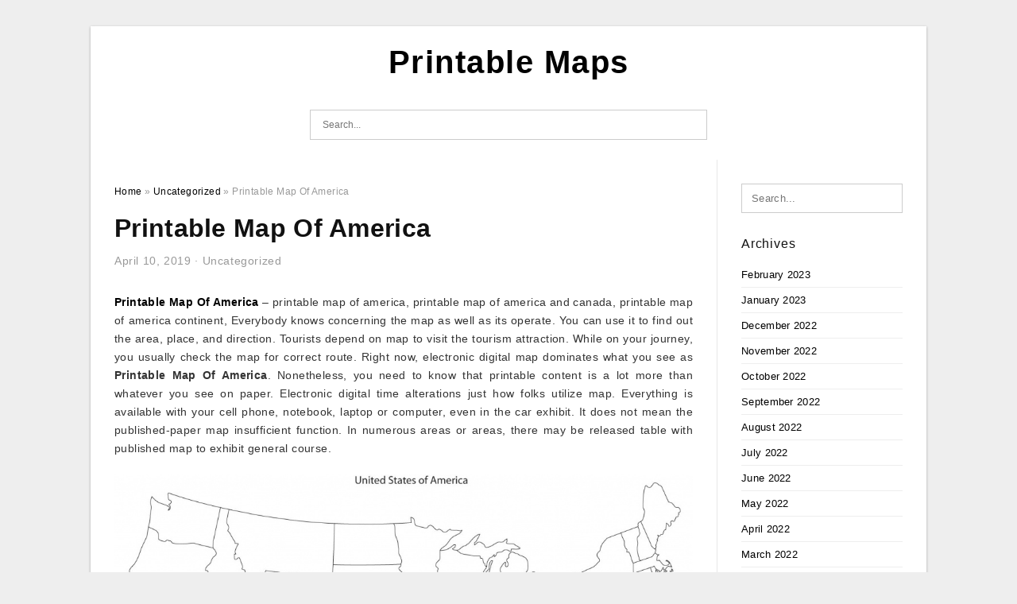

--- FILE ---
content_type: text/html; charset=UTF-8
request_url: https://printablemapaz.com/printable-map-of-america/
body_size: 8100
content:
<!DOCTYPE html>
<html lang="en-US" prefix="og: https://ogp.me/ns#">
<head>
<meta charset="UTF-8">
<meta name="viewport" content="width=device-width, initial-scale=1, maximum-scale=1, user-scalable=0">
<link rel="profile" href="https://gmpg.org/xfn/11">
<link rel="pingback" href="https://printablemapaz.com/xmlrpc.php">

<!-- Icon -->
<link href='' rel='icon' type='image/x-icon'/>

	<style>img:is([sizes="auto" i], [sizes^="auto," i]) { contain-intrinsic-size: 3000px 1500px }</style>
	
<!-- Search Engine Optimization by Rank Math - https://rankmath.com/ -->
<title>Printable Map Of America - Printable Maps</title>
<meta name="description" content="Printable Map Of America - printable map of america, printable map of america and canada, printable map of america continent, Everybody knows concerning the"/>
<meta name="robots" content="follow, index, max-snippet:-1, max-video-preview:-1, max-image-preview:large"/>
<link rel="canonical" href="https://printablemapaz.com/printable-map-of-america/" />
<meta property="og:locale" content="en_US" />
<meta property="og:type" content="article" />
<meta property="og:title" content="Printable Map Of America - Printable Maps" />
<meta property="og:description" content="Printable Map Of America - printable map of america, printable map of america and canada, printable map of america continent, Everybody knows concerning the" />
<meta property="og:url" content="https://printablemapaz.com/printable-map-of-america/" />
<meta property="og:site_name" content="Printable Maps" />
<meta property="article:section" content="Uncategorized" />
<meta property="og:updated_time" content="2019-07-12T04:53:47+07:00" />
<meta property="og:image" content="https://printablemapaz.com/wp-content/uploads/2019/07/printable-blank-map-of-north-america-eymir-mouldings-co-printable-map-of-america.jpg" />
<meta property="og:image:secure_url" content="https://printablemapaz.com/wp-content/uploads/2019/07/printable-blank-map-of-north-america-eymir-mouldings-co-printable-map-of-america.jpg" />
<meta property="og:image:width" content="755" />
<meta property="og:image:height" content="1024" />
<meta property="og:image:alt" content="Printable Blank Map Of North America - Eymir.mouldings.co - Printable Map Of America" />
<meta property="og:image:type" content="image/jpeg" />
<meta property="article:published_time" content="2019-04-10T02:17:40+07:00" />
<meta property="article:modified_time" content="2019-07-12T04:53:47+07:00" />
<meta name="twitter:card" content="summary_large_image" />
<meta name="twitter:title" content="Printable Map Of America - Printable Maps" />
<meta name="twitter:description" content="Printable Map Of America - printable map of america, printable map of america and canada, printable map of america continent, Everybody knows concerning the" />
<meta name="twitter:image" content="https://printablemapaz.com/wp-content/uploads/2019/07/printable-blank-map-of-north-america-eymir-mouldings-co-printable-map-of-america.jpg" />
<meta name="twitter:label1" content="Written by" />
<meta name="twitter:data1" content="Wi&#039;am Sawsan Fakhoury" />
<meta name="twitter:label2" content="Time to read" />
<meta name="twitter:data2" content="Less than a minute" />
<script type="application/ld+json" class="rank-math-schema">{"@context":"https://schema.org","@graph":[{"@type":["Person","Organization"],"@id":"https://printablemapaz.com/#person","name":"Wi'am Sawsan Fakhoury"},{"@type":"WebSite","@id":"https://printablemapaz.com/#website","url":"https://printablemapaz.com","name":"Wi'am Sawsan Fakhoury","publisher":{"@id":"https://printablemapaz.com/#person"},"inLanguage":"en-US"},{"@type":"ImageObject","@id":"https://printablemapaz.com/wp-content/uploads/2019/07/printable-blank-map-of-north-america-eymir-mouldings-co-printable-map-of-america.jpg","url":"https://printablemapaz.com/wp-content/uploads/2019/07/printable-blank-map-of-north-america-eymir-mouldings-co-printable-map-of-america.jpg","width":"755","height":"1024","caption":"Printable Blank Map Of North America - Eymir.mouldings.co - Printable Map Of America","inLanguage":"en-US"},{"@type":"WebPage","@id":"https://printablemapaz.com/printable-map-of-america/#webpage","url":"https://printablemapaz.com/printable-map-of-america/","name":"Printable Map Of America - Printable Maps","datePublished":"2019-04-10T02:17:40+07:00","dateModified":"2019-07-12T04:53:47+07:00","isPartOf":{"@id":"https://printablemapaz.com/#website"},"primaryImageOfPage":{"@id":"https://printablemapaz.com/wp-content/uploads/2019/07/printable-blank-map-of-north-america-eymir-mouldings-co-printable-map-of-america.jpg"},"inLanguage":"en-US"},{"@type":"Person","@id":"https://printablemapaz.com/author/bismillah/","name":"Wi'am Sawsan Fakhoury","url":"https://printablemapaz.com/author/bismillah/","image":{"@type":"ImageObject","@id":"https://secure.gravatar.com/avatar/866dd84e920766c4334da88577e43d8854bb7a9d32fe320ca412475f18184cb6?s=96&amp;d=mm&amp;r=g","url":"https://secure.gravatar.com/avatar/866dd84e920766c4334da88577e43d8854bb7a9d32fe320ca412475f18184cb6?s=96&amp;d=mm&amp;r=g","caption":"Wi'am Sawsan Fakhoury","inLanguage":"en-US"}},{"@type":"BlogPosting","headline":"Printable Map Of America - Printable Maps","datePublished":"2019-04-10T02:17:40+07:00","dateModified":"2019-07-12T04:53:47+07:00","articleSection":"Uncategorized","author":{"@id":"https://printablemapaz.com/author/bismillah/","name":"Wi'am Sawsan Fakhoury"},"publisher":{"@id":"https://printablemapaz.com/#person"},"description":"Printable Map Of America - printable map of america, printable map of america and canada, printable map of america continent, Everybody knows concerning the","name":"Printable Map Of America - Printable Maps","@id":"https://printablemapaz.com/printable-map-of-america/#richSnippet","isPartOf":{"@id":"https://printablemapaz.com/printable-map-of-america/#webpage"},"image":{"@id":"https://printablemapaz.com/wp-content/uploads/2019/07/printable-blank-map-of-north-america-eymir-mouldings-co-printable-map-of-america.jpg"},"inLanguage":"en-US","mainEntityOfPage":{"@id":"https://printablemapaz.com/printable-map-of-america/#webpage"}}]}</script>
<!-- /Rank Math WordPress SEO plugin -->

<link rel="alternate" type="application/rss+xml" title="Printable Maps &raquo; Feed" href="https://printablemapaz.com/feed/" />
<link rel="alternate" type="application/rss+xml" title="Printable Maps &raquo; Comments Feed" href="https://printablemapaz.com/comments/feed/" />
<style id='wp-emoji-styles-inline-css' type='text/css'>

	img.wp-smiley, img.emoji {
		display: inline !important;
		border: none !important;
		box-shadow: none !important;
		height: 1em !important;
		width: 1em !important;
		margin: 0 0.07em !important;
		vertical-align: -0.1em !important;
		background: none !important;
		padding: 0 !important;
	}
</style>
<link rel='stylesheet' id='themejazz-style-css' href='https://printablemapaz.com/wp-content/themes/ultimage-terbaru-ada/style.css?ver=1' type='text/css' media='all' />
<link rel="https://api.w.org/" href="https://printablemapaz.com/wp-json/" /><link rel="alternate" title="JSON" type="application/json" href="https://printablemapaz.com/wp-json/wp/v2/posts/30417" /><link rel="EditURI" type="application/rsd+xml" title="RSD" href="https://printablemapaz.com/xmlrpc.php?rsd" />
<meta name="generator" content="WordPress 6.8.3" />
<link rel='shortlink' href='https://printablemapaz.com/?p=30417' />
<link rel="alternate" title="oEmbed (JSON)" type="application/json+oembed" href="https://printablemapaz.com/wp-json/oembed/1.0/embed?url=https%3A%2F%2Fprintablemapaz.com%2Fprintable-map-of-america%2F" />
<link rel="alternate" title="oEmbed (XML)" type="text/xml+oembed" href="https://printablemapaz.com/wp-json/oembed/1.0/embed?url=https%3A%2F%2Fprintablemapaz.com%2Fprintable-map-of-america%2F&#038;format=xml" />

<style media="screen">
    
            /*Site Padding*/
        #page{
        	margin-top: 10px;
            margin-bottom: 0px;
        }
    </style>

<style type="text/css" title="dynamic-css" class="options-output">#content #primary.col-md-9,#attachment.col-md-9{border-right:1px solid #E8E8E8;}.site-content{background-color:#fff;}#secondary .widget ul li{border-bottom:1px solid #eeeeee;}</style>
</head>

<body data-rsssl=1 class="wp-singular post-template-default single single-post postid-30417 single-format-standard wp-theme-ultimage-terbaru-ada">

	<div class="top-navigation">
		<div class="container default-width"  >
					</div>
	</div>

	
<div id="page" class="hfeed site container default-width"  >
	<a class="skip-link screen-reader-text" href="#content">Skip to content</a>

	<header id="masthead" class="site-header">
		<div class="row">
		<!-- Site Branding Code -->
				<div class="site-branding logo-center">

							<div class="main-site-title">
											<h2 class="site-title"><a href="https://printablemapaz.com/" rel="home">Printable Maps</a></h2>
																<p class="site-description"></p>
									</div>
			
			<!-- Header Ad, Display Search Form If Empty -->
			
			<!-- Header Search Form -->
							<div class="top-search">
					
<form role="search" method="get" class="search-form" action="https://printablemapaz.com/">
	<input type="search" class="search-field" placeholder="Search..." value="" name="s" title="Search for:" />
	<input type="submit" class="search-submit" value="Search" />
</form>
				</div>
			
			<div class="clearfix"></div>
		</div><!-- .site-branding -->
				</div>

			</header><!-- #masthead -->

	<div id="content" class="site-content clearfix">

	<div id="primary" class="content-area col-md-9 col-sm-8">
		<main id="main" class="site-main">

		
			<div class="breadcrumbs"><span itemscope itemtype="http://data-vocabulary.org/Breadcrumb"><a href="https://printablemapaz.com/" itemprop="url"><span itemprop="title">Home</span></a></span> <span class="sep"> &raquo; </span> <span itemscope itemtype="http://data-vocabulary.org/Breadcrumb"><a href="https://printablemapaz.com/category/uncategorized/" itemprop="url"><span itemprop="title">Uncategorized</span></a></span> <span class="sep"> &raquo; </span> <span class="current">Printable Map Of America</span></div><!-- .breadcrumbs -->
			
<article id="post-30417" class="post-30417 post type-post status-publish format-standard has-post-thumbnail hentry category-uncategorized">
	<header class="entry-header">
		<h1 class="entry-title">Printable Map Of America</h1>		<div class="entry-meta ">
			<span class="posted-on"><time class="entry-date published" datetime="2019-04-10T02:17:40+07:00">April 10, 2019</time><time class="entry-date updated" datetime="2019-07-12T04:53:47+07:00">July 12, 2019</time></span><span class="meta-sep">&middot;</span><span class="categories-list"> <a href="https://printablemapaz.com/category/uncategorized/" rel="category tag">Uncategorized</a></span><span class="byline"> by <span class="author vcard"><a class="url fn n" href="https://printablemapaz.com/author/bismillah/">Wi&#039;am Sawsan Fakhoury</a></span></span>		</div><!-- .entry-meta -->

	</header><!-- .entry-header -->

	<div class="entry-content clearfix">

		
		
		
		<p style="text-align: justify;"><a href="https://printablemapaz.com/"><strong>Printable Map Of America</strong></a> &#8211; printable map of america, printable map of america and canada, printable map of america continent,  Everybody knows concerning the map as well as its operate. You can use it to find out the area, place, and direction. Tourists depend on map to visit the tourism attraction. While on your journey, you usually check the map for correct route. Right now, electronic digital map dominates what you see as <strong>Printable Map Of America</strong>. Nonetheless, you need to know that printable content is a lot more than whatever you see on paper. Electronic digital time alterations just how folks utilize map. Everything is available with your cell phone, notebook, laptop or computer, even in the car exhibit. It does not mean the published-paper map insufficient function. In numerous areas or areas, there may be released table with published map to exhibit general course.</p>
<p style="text-align: center;"><img decoding="async" src="https://printablemapaz.com/wp-content/uploads/2019/07/pinsarah-brown-on-school-ideas-us-map-printable-united-states-printable-map-of-america.jpg" alt="Pinsarah Brown On School Ideas | Us Map Printable, United States - Printable Map Of America" /p title="pinsarah brown on school ideas us map printable united states printable map of america">
<p>Pinsarah Brown On School Ideas | Us Map Printable, United States &#8211; Printable Map Of America, Source Image: i.pinimg.com</p>
<h2 style="text-align: justify;">More about the Printable Map Of America</h2>
<p style="text-align: justify;">Before checking out more about <span style="text-decoration: underline;">Printable Map Of America</span>, you must know what this map seems like. It acts as representative from the real world issue for the ordinary press. You already know the area of a number of area, stream, street, developing, course, even country or the entire world from map. That is precisely what the map should be. Location is the primary reason the reason why you work with a map. Exactly where would you stay right know? Just look into the map and you will know your physical location. If you wish to visit the up coming city or maybe move about in radius 1 kilometer, the map can have the next step you ought to move and the appropriate street to reach the specific path.</p>
<p style="text-align: center;"><img decoding="async" src="https://printablemapaz.com/wp-content/uploads/2019/07/printable-blank-map-north-america-diagram-for-4-world-wide-maps-printable-map-of-america.jpg" alt="Printable Blank Map North America Diagram For 4 - World Wide Maps - Printable Map Of America" /p title="printable blank map north america diagram for 4 world wide maps printable map of america">
<p>Printable Blank Map North America Diagram For 4 &#8211; World Wide Maps &#8211; Printable Map Of America, Source Image: tldesigner.net</p>
<p style="text-align: center;"><img decoding="async" src="https://printablemapaz.com/wp-content/uploads/2019/07/us-and-canada-printable-blank-maps-royalty-free-e280a2-clip-art-printable-map-of-america-1.jpg" alt="Us And Canada Printable, Blank Maps, Royalty Free • Clip Art - Printable Map Of America" /p title="us and canada printable blank maps royalty free e280a2 clip art printable map of america 1">
<p>Us And Canada Printable, Blank Maps, Royalty Free • Clip Art &#8211; Printable Map Of America, Source Image: www.freeusandworldmaps.com</p>
<p style="text-align: justify;">Moreover, map has several sorts and contains a number of types. In reality, plenty of maps are developed for specific function. For tourist, the map can have the location made up of destinations like café, restaurant, motel, or anything. That is exactly the same scenario if you see the map to confirm specific thing. Moreover, <em>Printable Map Of America</em> has many aspects to find out. Understand that this print information will probably be published in paper or solid include. For starting place, you have to create and obtain this sort of map. Needless to say, it starts from digital data file then altered with what exactly you need.</p>
<p style="text-align: center;"><img decoding="async" src="https://printablemapaz.com/wp-content/uploads/2019/07/outline-map-of-us-and-canada-printable-mexico-usa-with-geography-printable-map-of-america.png" alt="Outline Map Of Us And Canada Printable Mexico Usa With Geography - Printable Map Of America" /p title="outline map of us and canada printable mexico usa with geography printable map of america">
<p>Outline Map Of Us And Canada Printable Mexico Usa With Geography &#8211; Printable Map Of America, Source Image: tldesigner.net</p>
<p style="text-align: center;"><img decoding="async" src="https://printablemapaz.com/wp-content/uploads/2019/07/printable-map-of-north-america-pic-outline-map-of-north-america-printable-map-of-america.png" alt="Printable Map Of North America | Pic Outline Map Of North America - Printable Map Of America" /p title="printable map of north america pic outline map of north america printable map of america">
<p>Printable Map Of North America | Pic Outline Map Of North America &#8211; Printable Map Of America, Source Image: i.pinimg.com</p>
<p style="text-align: justify;">Are you able to make map by yourself? The reply is indeed, and you will discover a way to develop map without having laptop or computer, but limited to a number of area. Individuals may make their own route based upon general information and facts. In class, instructors make use of map as content for understanding direction. They question children to draw map from home to institution. You only superior this process on the better end result. Today, professional map with specific info calls for computing. Software program employs information to organize every single component then able to give you the map at certain goal. Remember one map cannot fulfill everything. For that reason, only the most important pieces are in that map including <strong>Printable Map Of America</strong>.</p>
<p style="text-align: center;"><img decoding="async" src="https://printablemapaz.com/wp-content/uploads/2019/07/printable-blank-map-of-north-america-eymir-mouldings-co-printable-map-of-america.jpg" alt="Printable Blank Map Of North America - Eymir.mouldings.co - Printable Map Of America" /p title="printable blank map of north america eymir mouldings co printable map of america">
<p>Printable Blank Map Of North America &#8211; Eymir.mouldings.co &#8211; Printable Map Of America, Source Image: i.pinimg.com</p>
<p style="text-align: center;"><img decoding="async" src="https://printablemapaz.com/wp-content/uploads/2019/07/us-and-canada-printable-blank-maps-royalty-free-e280a2-clip-art-printable-map-of-america.jpg" alt="Us And Canada Printable, Blank Maps, Royalty Free • Clip Art - Printable Map Of America" /p title="us and canada printable blank maps royalty free e280a2 clip art printable map of america">
<p>Us And Canada Printable, Blank Maps, Royalty Free • Clip Art &#8211; Printable Map Of America, Source Image: www.freeusandworldmaps.com</p>
<p style="text-align: justify;">Does the map have any function in addition to path? Once you see the map, there is imaginative side regarding color and graphic. Moreover, some cities or nations appear interesting and beautiful. It really is ample purpose to take into account the map as wallpapers or perhaps walls ornament.Well, beautifying the room with map is not really new point. Some individuals with ambition going to each state will put large community map within their area. The whole wall structure is covered by map with many different places and metropolitan areas. In the event the map is large adequate, you may even see interesting place because country. This is why the map actually starts to differ from distinctive point of view.</p>
<p style="text-align: center;"><img decoding="async" src="https://printablemapaz.com/wp-content/uploads/2019/07/fill-in-the-blank-us-map-quiz-geography-blog-printable-maps-of-north-printable-map-of-america.png" alt="Fill In The Blank Us Map Quiz Geography Blog Printable Maps Of North - Printable Map Of America" /p title="fill in the blank us map quiz geography blog printable maps of north printable map of america">
<p>Fill In The Blank Us Map Quiz Geography Blog Printable Maps Of North &#8211; Printable Map Of America, Source Image: tldesigner.net</p>
<p style="text-align: justify;">Some decorations depend on design and magnificence. It does not have being complete map about the wall surface or printed out with an item. On in contrast, makers make hide to include map. In the beginning, you do not realize that map is definitely for the reason that situation. Once you check tightly, the map really delivers highest artistic area. One problem is the way you put map as wallpaper. You still need certain software for that goal. With electronic feel, it is ready to become the <strong>Printable Map Of America</strong>. Make sure you print on the right image resolution and sizing for greatest end result.</p>

		
		
			</div><!-- .entry-content -->

	
	<div class="home-recent-gallery clearfix">
					<h3 class="media-recent-gallery-title">Gallery of Printable Map Of America</h3>
		
	
				<span class="home-image-thumbnail">
					<a href="https://printablemapaz.com/printable-map-of-america/printable-blank-map-north-america-diagram-for-4-world-wide-maps-printable-map-of-america/" title="Printable Blank Map North America Diagram For 4   World Wide Maps   Printable Map Of America">
						<img width="150" height="150" src=" https://printablemapaz.com/wp-content/uploads/2019/07/printable-blank-map-north-america-diagram-for-4-world-wide-maps-printable-map-of-america-150x150.jpg" alt="Printable Blank Map North America Diagram For 4   World Wide Maps   Printable Map Of America" title="Printable Blank Map North America Diagram For 4   World Wide Maps   Printable Map Of America" />
					</a>
				</span><!--end list gallery-->

			
				<span class="home-image-thumbnail">
					<a href="https://printablemapaz.com/printable-map-of-america/us-and-canada-printable-blank-maps-royalty-free-%e2%80%a2-clip-art-printable-map-of-america-2/" title="Us And Canada Printable, Blank Maps, Royalty Free • Clip Art   Printable Map Of America">
						<img width="150" height="150" src=" https://printablemapaz.com/wp-content/uploads/2019/07/us-and-canada-printable-blank-maps-royalty-free-e280a2-clip-art-printable-map-of-america-1-150x150.jpg" alt="Us And Canada Printable, Blank Maps, Royalty Free • Clip Art   Printable Map Of America" title="Us And Canada Printable, Blank Maps, Royalty Free • Clip Art   Printable Map Of America" />
					</a>
				</span><!--end list gallery-->

			
				<span class="home-image-thumbnail">
					<a href="https://printablemapaz.com/printable-map-of-america/pinsarah-brown-on-school-ideas-us-map-printable-united-states-printable-map-of-america/" title="Pinsarah Brown On School Ideas | Us Map Printable, United States   Printable Map Of America">
						<img width="150" height="150" src=" https://printablemapaz.com/wp-content/uploads/2019/07/pinsarah-brown-on-school-ideas-us-map-printable-united-states-printable-map-of-america-150x150.jpg" alt="Pinsarah Brown On School Ideas | Us Map Printable, United States   Printable Map Of America" title="Pinsarah Brown On School Ideas | Us Map Printable, United States   Printable Map Of America" />
					</a>
				</span><!--end list gallery-->

			
				<span class="home-image-thumbnail">
					<a href="https://printablemapaz.com/printable-map-of-america/printable-blank-map-of-north-america-eymir-mouldings-co-printable-map-of-america/" title="Printable Blank Map Of North America   Eymir.mouldings.co   Printable Map Of America">
						<img width="150" height="150" src=" https://printablemapaz.com/wp-content/uploads/2019/07/printable-blank-map-of-north-america-eymir-mouldings-co-printable-map-of-america-150x150.jpg" alt="Printable Blank Map Of North America   Eymir.mouldings.co   Printable Map Of America" title="Printable Blank Map Of North America   Eymir.mouldings.co   Printable Map Of America" />
					</a>
				</span><!--end list gallery-->

			
				<span class="home-image-thumbnail">
					<a href="https://printablemapaz.com/printable-map-of-america/printable-map-of-north-america-pic-outline-map-of-north-america-printable-map-of-america/" title="Printable Map Of North America | Pic Outline Map Of North America   Printable Map Of America">
						<img width="150" height="150" src=" https://printablemapaz.com/wp-content/uploads/2019/07/printable-map-of-north-america-pic-outline-map-of-north-america-printable-map-of-america-150x150.png" alt="Printable Map Of North America | Pic Outline Map Of North America   Printable Map Of America" title="Printable Map Of North America | Pic Outline Map Of North America   Printable Map Of America" />
					</a>
				</span><!--end list gallery-->

			
				<span class="home-image-thumbnail">
					<a href="https://printablemapaz.com/printable-map-of-america/us-and-canada-printable-blank-maps-royalty-free-%e2%80%a2-clip-art-printable-map-of-america/" title="Us And Canada Printable, Blank Maps, Royalty Free • Clip Art   Printable Map Of America">
						<img width="150" height="150" src=" https://printablemapaz.com/wp-content/uploads/2019/07/us-and-canada-printable-blank-maps-royalty-free-e280a2-clip-art-printable-map-of-america-150x150.jpg" alt="Us And Canada Printable, Blank Maps, Royalty Free • Clip Art   Printable Map Of America" title="Us And Canada Printable, Blank Maps, Royalty Free • Clip Art   Printable Map Of America" />
					</a>
				</span><!--end list gallery-->

			
				<span class="home-image-thumbnail">
					<a href="https://printablemapaz.com/printable-map-of-america/outline-map-of-us-and-canada-printable-mexico-usa-with-geography-printable-map-of-america/" title="Outline Map Of Us And Canada Printable Mexico Usa With Geography   Printable Map Of America">
						<img width="150" height="150" src=" https://printablemapaz.com/wp-content/uploads/2019/07/outline-map-of-us-and-canada-printable-mexico-usa-with-geography-printable-map-of-america-150x150.png" alt="Outline Map Of Us And Canada Printable Mexico Usa With Geography   Printable Map Of America" title="Outline Map Of Us And Canada Printable Mexico Usa With Geography   Printable Map Of America" />
					</a>
				</span><!--end list gallery-->

			
				<span class="home-image-thumbnail">
					<a href="https://printablemapaz.com/printable-map-of-america/fill-in-the-blank-us-map-quiz-geography-blog-printable-maps-of-north-printable-map-of-america/" title="Fill In The Blank Us Map Quiz Geography Blog Printable Maps Of North   Printable Map Of America">
						<img width="150" height="150" src=" https://printablemapaz.com/wp-content/uploads/2019/07/fill-in-the-blank-us-map-quiz-geography-blog-printable-maps-of-north-printable-map-of-america-150x150.png" alt="Fill In The Blank Us Map Quiz Geography Blog Printable Maps Of North   Printable Map Of America" title="Fill In The Blank Us Map Quiz Geography Blog Printable Maps Of North   Printable Map Of America" />
					</a>
				</span><!--end list gallery-->

				</div><!--end flexslider-->

	
	
	<footer class="entry-footer">
		
		
  <div class="button_social_share">
      <p class="share-this">Share this: </p>
      <ul>
              <li class="social-button facebook">
          <a href="https://www.facebook.com/sharer/sharer.php?u=https%3A%2F%2Fprintablemapaz.com%2Fprintable-map-of-america%2F&amp;title=Printable+Map+Of+America" target="_blank">
            <span class="el el-facebook">Facebook</span>
          </a>
        </li>
                    <li class="social-button twitter">
          <a href="https://twitter.com/intent/tweet?text=Printable+Map+Of+America&amp;url=https%3A%2F%2Fprintablemapaz.com%2Fprintable-map-of-america%2F" target="_blank">
            <span class="el el-twitter">Twitter</span>
          </a>
        </li>
                    <li class="social-button google">
          <a href="https://plus.google.com/share?url=https%3A%2F%2Fprintablemapaz.com%2Fprintable-map-of-america%2F" target="_blank">
            <span class="el el-google-plus">Google+</span>
          </a>
        </li>
                          <li class="social-button pinterest">
          <a href="javascript:void((function()%7Bvar%20e=document.createElement('script');e.setAttribute('type','text/javascript');e.setAttribute('charset','UTF-8');e.setAttribute('src','http://assets.pinterest.com/js/pinmarklet.js?r='+Math.random()*99999999);document.body.appendChild(e)%7D)());" target="_blank">
            <span class="el el-pinterest-p">Pinterest</span>
          </a>
        </li>
                            </ul>
  </div>

  
	</footer><!-- .entry-footer -->
</article><!-- #post-## -->

			<!-- Related Post -->
			      <div class="related-post">
        <h3 class="related-post-title">Related Post to Printable Map Of America</h3>
        <div class="row-grid">
        <ul>
          
                        <li class="related-content-grid">
              <div class="col-md-4 col-sm-6 col-xs-6">
                <a class="related-image" href="https://printablemapaz.com/printable-map-of-nashville-tn/" rel="bookmark" title="Printable Map Of Nashville Tn">
                  <div class="featured-image">
                    <img src="https://printablemapaz.com/wp-content/uploads/2019/07/large-detailed-map-of-nashville-printable-map-of-nashville-tn-235x150.jpg" alt="Large Detailed Map Of Nashville &#8211; Printable Map Of Nashville Tn" class="" />                  </div>
                </a>


                <h4 class="related-content-title">
                  <a href="https://printablemapaz.com/printable-map-of-nashville-tn/" rel="bookmark" title="Printable Map Of Nashville Tn">
                  Printable Map Of Nashville Tn                  </a>
                </h4>
              </div>
            </li>
                      
                        <li class="related-content-grid">
              <div class="col-md-4 col-sm-6 col-xs-6">
                <a class="related-image" href="https://printablemapaz.com/map-of-la-california/" rel="bookmark" title="Map Of La California">
                  <div class="featured-image">
                    <img src="https://printablemapaz.com/wp-content/uploads/2019/07/large-california-maps-for-free-download-and-print-high-resolution-map-of-la-california-1-235x150.jpg" alt="Large California Maps For Free Download And Print | High-Resolution &#8211; Map Of La California" class="" />                  </div>
                </a>


                <h4 class="related-content-title">
                  <a href="https://printablemapaz.com/map-of-la-california/" rel="bookmark" title="Map Of La California">
                  Map Of La California                  </a>
                </h4>
              </div>
            </li>
                      
                        <li class="related-content-grid">
              <div class="col-md-4 col-sm-6 col-xs-6">
                <a class="related-image" href="https://printablemapaz.com/california-coast-drive-map/" rel="bookmark" title="California Coast Drive Map">
                  <div class="featured-image">
                    <img src="https://printablemapaz.com/wp-content/uploads/2019/07/pacific-coast-route-san-simeon-hearst-castle-ca-road-trip-usa-california-coast-drive-map-235x150.jpg" alt="Pacific Coast Route: San Simeon &amp; Hearst Castle, Ca | Road Trip Usa &#8211; California Coast Drive Map" class="" />                  </div>
                </a>


                <h4 class="related-content-title">
                  <a href="https://printablemapaz.com/california-coast-drive-map/" rel="bookmark" title="California Coast Drive Map">
                  California Coast Drive Map                  </a>
                </h4>
              </div>
            </li>
                              </ul>
        </div>
        <div class="clearfix"></div>
      </div>
    			<!-- End Related Post -->

			<!-- Navigation Post -->
			
	<nav class="navigation post-navigation" aria-label="Posts">
		<h2 class="screen-reader-text">Post navigation</h2>
		<div class="nav-links"><div class="nav-previous"><a href="https://printablemapaz.com/detailed-map-california/" rel="prev">Detailed Map California</a></div><div class="nav-next"><a href="https://printablemapaz.com/texas-deer-hunting-zones-map/" rel="next">Texas Deer Hunting Zones Map</a></div></div>
	</nav>			<!-- End Post Navigation -->

			
		
		</main><!-- #main -->
	</div><!-- #primary -->


	<div id="secondary" class="widget-area col-md-3 col-sm-4 visible-lg visible-md visible-sm" role="complementary">
        <aside id="search-2" class="widget widget_search">
<form role="search" method="get" class="search-form" action="https://printablemapaz.com/">
	<input type="search" class="search-field" placeholder="Search..." value="" name="s" title="Search for:" />
	<input type="submit" class="search-submit" value="Search" />
</form>
</aside><aside id="archives-3" class="widget widget_archive"><h3 class="widget-title">Archives</h3>
			<ul>
					<li><a href='https://printablemapaz.com/2023/02/'>February 2023</a></li>
	<li><a href='https://printablemapaz.com/2023/01/'>January 2023</a></li>
	<li><a href='https://printablemapaz.com/2022/12/'>December 2022</a></li>
	<li><a href='https://printablemapaz.com/2022/11/'>November 2022</a></li>
	<li><a href='https://printablemapaz.com/2022/10/'>October 2022</a></li>
	<li><a href='https://printablemapaz.com/2022/09/'>September 2022</a></li>
	<li><a href='https://printablemapaz.com/2022/08/'>August 2022</a></li>
	<li><a href='https://printablemapaz.com/2022/07/'>July 2022</a></li>
	<li><a href='https://printablemapaz.com/2022/06/'>June 2022</a></li>
	<li><a href='https://printablemapaz.com/2022/05/'>May 2022</a></li>
	<li><a href='https://printablemapaz.com/2022/04/'>April 2022</a></li>
	<li><a href='https://printablemapaz.com/2022/03/'>March 2022</a></li>
	<li><a href='https://printablemapaz.com/2022/02/'>February 2022</a></li>
	<li><a href='https://printablemapaz.com/2022/01/'>January 2022</a></li>
	<li><a href='https://printablemapaz.com/2021/12/'>December 2021</a></li>
	<li><a href='https://printablemapaz.com/2021/11/'>November 2021</a></li>
	<li><a href='https://printablemapaz.com/2021/10/'>October 2021</a></li>
	<li><a href='https://printablemapaz.com/2021/09/'>September 2021</a></li>
	<li><a href='https://printablemapaz.com/2021/08/'>August 2021</a></li>
	<li><a href='https://printablemapaz.com/2021/07/'>July 2021</a></li>
	<li><a href='https://printablemapaz.com/2021/06/'>June 2021</a></li>
	<li><a href='https://printablemapaz.com/2021/05/'>May 2021</a></li>
	<li><a href='https://printablemapaz.com/2021/04/'>April 2021</a></li>
	<li><a href='https://printablemapaz.com/2021/03/'>March 2021</a></li>
	<li><a href='https://printablemapaz.com/2021/02/'>February 2021</a></li>
	<li><a href='https://printablemapaz.com/2019/07/'>July 2019</a></li>
	<li><a href='https://printablemapaz.com/2019/06/'>June 2019</a></li>
	<li><a href='https://printablemapaz.com/2019/05/'>May 2019</a></li>
	<li><a href='https://printablemapaz.com/2019/04/'>April 2019</a></li>
	<li><a href='https://printablemapaz.com/2019/03/'>March 2019</a></li>
	<li><a href='https://printablemapaz.com/2019/02/'>February 2019</a></li>
	<li><a href='https://printablemapaz.com/2019/01/'>January 2019</a></li>
	<li><a href='https://printablemapaz.com/2018/12/'>December 2018</a></li>
			</ul>

			</aside>			</div><!-- #secondary -->

<div class="clearfix"></div>

	</div><!-- #content -->

</div><!-- #page -->

	
	<footer id="colophon" class="site-footer">
		<div class="container default-width"  >
			
							<div class="footer-bottom-center col-xs-12">
					<nav id="nav-footer">
					<div class="menu"><ul>
<li class="page_item page-item-28"><a href="https://printablemapaz.com/a-z/">#28 (no title)</a></li>
<li class="page_item page-item-6"><a href="https://printablemapaz.com/about-us/">About Us</a></li>
<li class="page_item page-item-7"><a href="https://printablemapaz.com/contact/">Contact</a></li>
<li class="page_item page-item-9"><a href="https://printablemapaz.com/cookie-policy/">Cookie Policy</a></li>
<li class="page_item page-item-10"><a href="https://printablemapaz.com/disclaimer/">Disclaimer</a></li>
<li class="page_item page-item-11"><a href="https://printablemapaz.com/digital-millennium-copyright-act-notice/">DMCA</a></li>
<li class="page_item page-item-34"><a href="https://printablemapaz.com/privacy-policy/">Privacy Policy</a></li>
<li class="page_item page-item-8"><a href="https://printablemapaz.com/terms-of-use/">Terms of Use</a></li>
</ul></div>
					</nav>
					<div class="site-info">
											</div><!-- .site-info -->
				</div>
						<div class="clearfix"></div>
		</div>
	</footer><!-- #colophon -->

<div class="back-top" id="back-top">&uarr;</div>

<script type="speculationrules">
{"prefetch":[{"source":"document","where":{"and":[{"href_matches":"\/*"},{"not":{"href_matches":["\/wp-*.php","\/wp-admin\/*","\/wp-content\/uploads\/*","\/wp-content\/*","\/wp-content\/plugins\/*","\/wp-content\/themes\/ultimage-terbaru-ada\/*","\/*\\?(.+)"]}},{"not":{"selector_matches":"a[rel~=\"nofollow\"]"}},{"not":{"selector_matches":".no-prefetch, .no-prefetch a"}}]},"eagerness":"conservative"}]}
</script>
<script type="text/javascript" src="https://printablemapaz.com/wp-includes/js/jquery/jquery.js" id="jquery-js"></script>
<script type="text/javascript" src="https://printablemapaz.com/wp-content/themes/ultimage-terbaru-ada/assets/js/main.min.js?ver=6.8.3" id="themejazz-mainjs-js"></script>

<script defer src="https://static.cloudflareinsights.com/beacon.min.js/vcd15cbe7772f49c399c6a5babf22c1241717689176015" integrity="sha512-ZpsOmlRQV6y907TI0dKBHq9Md29nnaEIPlkf84rnaERnq6zvWvPUqr2ft8M1aS28oN72PdrCzSjY4U6VaAw1EQ==" data-cf-beacon='{"version":"2024.11.0","token":"8976391021e2441c830ec71ef21bee50","r":1,"server_timing":{"name":{"cfCacheStatus":true,"cfEdge":true,"cfExtPri":true,"cfL4":true,"cfOrigin":true,"cfSpeedBrain":true},"location_startswith":null}}' crossorigin="anonymous"></script>
</body>
</html>
